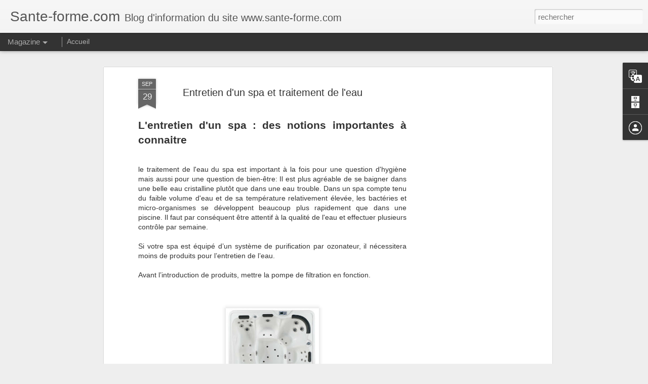

--- FILE ---
content_type: text/html; charset=utf-8
request_url: https://www.google.com/recaptcha/api2/aframe
body_size: 264
content:
<!DOCTYPE HTML><html><head><meta http-equiv="content-type" content="text/html; charset=UTF-8"></head><body><script nonce="otIETtjNSxwj1bcyszbaWg">/** Anti-fraud and anti-abuse applications only. See google.com/recaptcha */ try{var clients={'sodar':'https://pagead2.googlesyndication.com/pagead/sodar?'};window.addEventListener("message",function(a){try{if(a.source===window.parent){var b=JSON.parse(a.data);var c=clients[b['id']];if(c){var d=document.createElement('img');d.src=c+b['params']+'&rc='+(localStorage.getItem("rc::a")?sessionStorage.getItem("rc::b"):"");window.document.body.appendChild(d);sessionStorage.setItem("rc::e",parseInt(sessionStorage.getItem("rc::e")||0)+1);localStorage.setItem("rc::h",'1768362877519');}}}catch(b){}});window.parent.postMessage("_grecaptcha_ready", "*");}catch(b){}</script></body></html>

--- FILE ---
content_type: text/javascript; charset=UTF-8
request_url: https://blog.sante-forme.com/?v=0&action=initial&widgetId=BlogArchive1&responseType=js&xssi_token=AOuZoY6IJ4Ut6dv-zz9lJnm0sEI8reXVCg%3A1768362873859
body_size: 1277
content:
try {
_WidgetManager._HandleControllerResult('BlogArchive1', 'initial',{'url': 'https://blog.sante-forme.com/search?updated-min\x3d1970-01-01T01:00:00%2B01:00\x26updated-max\x3d292278994-08-17T07:12:55Z\x26max-results\x3d50', 'name': 'All Posts', 'expclass': 'expanded', 'toggleId': 'ALL-0', 'post-count': 144, 'data': [{'url': 'https://blog.sante-forme.com/2025/', 'name': '2025', 'expclass': 'expanded', 'toggleId': 'YEARLY-1735686000000', 'post-count': 2, 'data': [{'url': 'https://blog.sante-forme.com/2025/10/', 'name': 'octobre', 'expclass': 'expanded', 'toggleId': 'MONTHLY-1759269600000', 'post-count': 2, 'posts': [{'title': 'Sauna Finlandais Harvia', 'url': 'https://blog.sante-forme.com/2025/10/sauna-finlandais-harvia.html'}, {'title': 'Fauteuil de massage FAQ', 'url': 'https://blog.sante-forme.com/2025/10/fauteuil-de-massage-faq.html'}]}]}, {'url': 'https://blog.sante-forme.com/2023/', 'name': '2023', 'expclass': 'collapsed', 'toggleId': 'YEARLY-1672527600000', 'post-count': 1, 'data': [{'url': 'https://blog.sante-forme.com/2023/07/', 'name': 'juillet', 'expclass': 'collapsed', 'toggleId': 'MONTHLY-1688162400000', 'post-count': 1}]}, {'url': 'https://blog.sante-forme.com/2022/', 'name': '2022', 'expclass': 'collapsed', 'toggleId': 'YEARLY-1640991600000', 'post-count': 3, 'data': [{'url': 'https://blog.sante-forme.com/2022/11/', 'name': 'novembre', 'expclass': 'collapsed', 'toggleId': 'MONTHLY-1667257200000', 'post-count': 1}, {'url': 'https://blog.sante-forme.com/2022/09/', 'name': 'septembre', 'expclass': 'collapsed', 'toggleId': 'MONTHLY-1661983200000', 'post-count': 1}, {'url': 'https://blog.sante-forme.com/2022/01/', 'name': 'janvier', 'expclass': 'collapsed', 'toggleId': 'MONTHLY-1640991600000', 'post-count': 1}]}, {'url': 'https://blog.sante-forme.com/2021/', 'name': '2021', 'expclass': 'collapsed', 'toggleId': 'YEARLY-1609455600000', 'post-count': 2, 'data': [{'url': 'https://blog.sante-forme.com/2021/10/', 'name': 'octobre', 'expclass': 'collapsed', 'toggleId': 'MONTHLY-1633039200000', 'post-count': 1}, {'url': 'https://blog.sante-forme.com/2021/08/', 'name': 'ao\xfbt', 'expclass': 'collapsed', 'toggleId': 'MONTHLY-1627768800000', 'post-count': 1}]}, {'url': 'https://blog.sante-forme.com/2020/', 'name': '2020', 'expclass': 'collapsed', 'toggleId': 'YEARLY-1577833200000', 'post-count': 1, 'data': [{'url': 'https://blog.sante-forme.com/2020/01/', 'name': 'janvier', 'expclass': 'collapsed', 'toggleId': 'MONTHLY-1577833200000', 'post-count': 1}]}, {'url': 'https://blog.sante-forme.com/2019/', 'name': '2019', 'expclass': 'collapsed', 'toggleId': 'YEARLY-1546297200000', 'post-count': 4, 'data': [{'url': 'https://blog.sante-forme.com/2019/07/', 'name': 'juillet', 'expclass': 'collapsed', 'toggleId': 'MONTHLY-1561932000000', 'post-count': 2}, {'url': 'https://blog.sante-forme.com/2019/04/', 'name': 'avril', 'expclass': 'collapsed', 'toggleId': 'MONTHLY-1554069600000', 'post-count': 1}, {'url': 'https://blog.sante-forme.com/2019/03/', 'name': 'mars', 'expclass': 'collapsed', 'toggleId': 'MONTHLY-1551394800000', 'post-count': 1}]}, {'url': 'https://blog.sante-forme.com/2018/', 'name': '2018', 'expclass': 'collapsed', 'toggleId': 'YEARLY-1514761200000', 'post-count': 10, 'data': [{'url': 'https://blog.sante-forme.com/2018/12/', 'name': 'd\xe9cembre', 'expclass': 'collapsed', 'toggleId': 'MONTHLY-1543618800000', 'post-count': 1}, {'url': 'https://blog.sante-forme.com/2018/11/', 'name': 'novembre', 'expclass': 'collapsed', 'toggleId': 'MONTHLY-1541026800000', 'post-count': 1}, {'url': 'https://blog.sante-forme.com/2018/10/', 'name': 'octobre', 'expclass': 'collapsed', 'toggleId': 'MONTHLY-1538344800000', 'post-count': 1}, {'url': 'https://blog.sante-forme.com/2018/09/', 'name': 'septembre', 'expclass': 'collapsed', 'toggleId': 'MONTHLY-1535752800000', 'post-count': 1}, {'url': 'https://blog.sante-forme.com/2018/08/', 'name': 'ao\xfbt', 'expclass': 'collapsed', 'toggleId': 'MONTHLY-1533074400000', 'post-count': 1}, {'url': 'https://blog.sante-forme.com/2018/07/', 'name': 'juillet', 'expclass': 'collapsed', 'toggleId': 'MONTHLY-1530396000000', 'post-count': 2}, {'url': 'https://blog.sante-forme.com/2018/05/', 'name': 'mai', 'expclass': 'collapsed', 'toggleId': 'MONTHLY-1525125600000', 'post-count': 1}, {'url': 'https://blog.sante-forme.com/2018/02/', 'name': 'f\xe9vrier', 'expclass': 'collapsed', 'toggleId': 'MONTHLY-1517439600000', 'post-count': 1}, {'url': 'https://blog.sante-forme.com/2018/01/', 'name': 'janvier', 'expclass': 'collapsed', 'toggleId': 'MONTHLY-1514761200000', 'post-count': 1}]}, {'url': 'https://blog.sante-forme.com/2017/', 'name': '2017', 'expclass': 'collapsed', 'toggleId': 'YEARLY-1483225200000', 'post-count': 11, 'data': [{'url': 'https://blog.sante-forme.com/2017/12/', 'name': 'd\xe9cembre', 'expclass': 'collapsed', 'toggleId': 'MONTHLY-1512082800000', 'post-count': 2}, {'url': 'https://blog.sante-forme.com/2017/11/', 'name': 'novembre', 'expclass': 'collapsed', 'toggleId': 'MONTHLY-1509490800000', 'post-count': 3}, {'url': 'https://blog.sante-forme.com/2017/09/', 'name': 'septembre', 'expclass': 'collapsed', 'toggleId': 'MONTHLY-1504216800000', 'post-count': 1}, {'url': 'https://blog.sante-forme.com/2017/05/', 'name': 'mai', 'expclass': 'collapsed', 'toggleId': 'MONTHLY-1493589600000', 'post-count': 1}, {'url': 'https://blog.sante-forme.com/2017/04/', 'name': 'avril', 'expclass': 'collapsed', 'toggleId': 'MONTHLY-1490997600000', 'post-count': 1}, {'url': 'https://blog.sante-forme.com/2017/03/', 'name': 'mars', 'expclass': 'collapsed', 'toggleId': 'MONTHLY-1488322800000', 'post-count': 1}, {'url': 'https://blog.sante-forme.com/2017/02/', 'name': 'f\xe9vrier', 'expclass': 'collapsed', 'toggleId': 'MONTHLY-1485903600000', 'post-count': 1}, {'url': 'https://blog.sante-forme.com/2017/01/', 'name': 'janvier', 'expclass': 'collapsed', 'toggleId': 'MONTHLY-1483225200000', 'post-count': 1}]}, {'url': 'https://blog.sante-forme.com/2016/', 'name': '2016', 'expclass': 'collapsed', 'toggleId': 'YEARLY-1451602800000', 'post-count': 7, 'data': [{'url': 'https://blog.sante-forme.com/2016/12/', 'name': 'd\xe9cembre', 'expclass': 'collapsed', 'toggleId': 'MONTHLY-1480546800000', 'post-count': 1}, {'url': 'https://blog.sante-forme.com/2016/11/', 'name': 'novembre', 'expclass': 'collapsed', 'toggleId': 'MONTHLY-1477954800000', 'post-count': 1}, {'url': 'https://blog.sante-forme.com/2016/10/', 'name': 'octobre', 'expclass': 'collapsed', 'toggleId': 'MONTHLY-1475272800000', 'post-count': 1}, {'url': 'https://blog.sante-forme.com/2016/09/', 'name': 'septembre', 'expclass': 'collapsed', 'toggleId': 'MONTHLY-1472680800000', 'post-count': 1}, {'url': 'https://blog.sante-forme.com/2016/05/', 'name': 'mai', 'expclass': 'collapsed', 'toggleId': 'MONTHLY-1462053600000', 'post-count': 1}, {'url': 'https://blog.sante-forme.com/2016/04/', 'name': 'avril', 'expclass': 'collapsed', 'toggleId': 'MONTHLY-1459461600000', 'post-count': 1}, {'url': 'https://blog.sante-forme.com/2016/03/', 'name': 'mars', 'expclass': 'collapsed', 'toggleId': 'MONTHLY-1456786800000', 'post-count': 1}]}, {'url': 'https://blog.sante-forme.com/2015/', 'name': '2015', 'expclass': 'collapsed', 'toggleId': 'YEARLY-1420066800000', 'post-count': 10, 'data': [{'url': 'https://blog.sante-forme.com/2015/12/', 'name': 'd\xe9cembre', 'expclass': 'collapsed', 'toggleId': 'MONTHLY-1448924400000', 'post-count': 1}, {'url': 'https://blog.sante-forme.com/2015/11/', 'name': 'novembre', 'expclass': 'collapsed', 'toggleId': 'MONTHLY-1446332400000', 'post-count': 1}, {'url': 'https://blog.sante-forme.com/2015/10/', 'name': 'octobre', 'expclass': 'collapsed', 'toggleId': 'MONTHLY-1443650400000', 'post-count': 1}, {'url': 'https://blog.sante-forme.com/2015/09/', 'name': 'septembre', 'expclass': 'collapsed', 'toggleId': 'MONTHLY-1441058400000', 'post-count': 2}, {'url': 'https://blog.sante-forme.com/2015/08/', 'name': 'ao\xfbt', 'expclass': 'collapsed', 'toggleId': 'MONTHLY-1438380000000', 'post-count': 1}, {'url': 'https://blog.sante-forme.com/2015/07/', 'name': 'juillet', 'expclass': 'collapsed', 'toggleId': 'MONTHLY-1435701600000', 'post-count': 2}, {'url': 'https://blog.sante-forme.com/2015/06/', 'name': 'juin', 'expclass': 'collapsed', 'toggleId': 'MONTHLY-1433109600000', 'post-count': 2}]}, {'url': 'https://blog.sante-forme.com/2014/', 'name': '2014', 'expclass': 'collapsed', 'toggleId': 'YEARLY-1388530800000', 'post-count': 12, 'data': [{'url': 'https://blog.sante-forme.com/2014/07/', 'name': 'juillet', 'expclass': 'collapsed', 'toggleId': 'MONTHLY-1404165600000', 'post-count': 1}, {'url': 'https://blog.sante-forme.com/2014/06/', 'name': 'juin', 'expclass': 'collapsed', 'toggleId': 'MONTHLY-1401573600000', 'post-count': 1}, {'url': 'https://blog.sante-forme.com/2014/05/', 'name': 'mai', 'expclass': 'collapsed', 'toggleId': 'MONTHLY-1398895200000', 'post-count': 2}, {'url': 'https://blog.sante-forme.com/2014/04/', 'name': 'avril', 'expclass': 'collapsed', 'toggleId': 'MONTHLY-1396303200000', 'post-count': 1}, {'url': 'https://blog.sante-forme.com/2014/03/', 'name': 'mars', 'expclass': 'collapsed', 'toggleId': 'MONTHLY-1393628400000', 'post-count': 2}, {'url': 'https://blog.sante-forme.com/2014/02/', 'name': 'f\xe9vrier', 'expclass': 'collapsed', 'toggleId': 'MONTHLY-1391209200000', 'post-count': 3}, {'url': 'https://blog.sante-forme.com/2014/01/', 'name': 'janvier', 'expclass': 'collapsed', 'toggleId': 'MONTHLY-1388530800000', 'post-count': 2}]}, {'url': 'https://blog.sante-forme.com/2013/', 'name': '2013', 'expclass': 'collapsed', 'toggleId': 'YEARLY-1356994800000', 'post-count': 45, 'data': [{'url': 'https://blog.sante-forme.com/2013/12/', 'name': 'd\xe9cembre', 'expclass': 'collapsed', 'toggleId': 'MONTHLY-1385852400000', 'post-count': 5}, {'url': 'https://blog.sante-forme.com/2013/11/', 'name': 'novembre', 'expclass': 'collapsed', 'toggleId': 'MONTHLY-1383260400000', 'post-count': 4}, {'url': 'https://blog.sante-forme.com/2013/10/', 'name': 'octobre', 'expclass': 'collapsed', 'toggleId': 'MONTHLY-1380578400000', 'post-count': 3}, {'url': 'https://blog.sante-forme.com/2013/09/', 'name': 'septembre', 'expclass': 'collapsed', 'toggleId': 'MONTHLY-1377986400000', 'post-count': 4}, {'url': 'https://blog.sante-forme.com/2013/08/', 'name': 'ao\xfbt', 'expclass': 'collapsed', 'toggleId': 'MONTHLY-1375308000000', 'post-count': 2}, {'url': 'https://blog.sante-forme.com/2013/07/', 'name': 'juillet', 'expclass': 'collapsed', 'toggleId': 'MONTHLY-1372629600000', 'post-count': 2}, {'url': 'https://blog.sante-forme.com/2013/06/', 'name': 'juin', 'expclass': 'collapsed', 'toggleId': 'MONTHLY-1370037600000', 'post-count': 3}, {'url': 'https://blog.sante-forme.com/2013/05/', 'name': 'mai', 'expclass': 'collapsed', 'toggleId': 'MONTHLY-1367359200000', 'post-count': 4}, {'url': 'https://blog.sante-forme.com/2013/04/', 'name': 'avril', 'expclass': 'collapsed', 'toggleId': 'MONTHLY-1364767200000', 'post-count': 2}, {'url': 'https://blog.sante-forme.com/2013/03/', 'name': 'mars', 'expclass': 'collapsed', 'toggleId': 'MONTHLY-1362092400000', 'post-count': 6}, {'url': 'https://blog.sante-forme.com/2013/02/', 'name': 'f\xe9vrier', 'expclass': 'collapsed', 'toggleId': 'MONTHLY-1359673200000', 'post-count': 5}, {'url': 'https://blog.sante-forme.com/2013/01/', 'name': 'janvier', 'expclass': 'collapsed', 'toggleId': 'MONTHLY-1356994800000', 'post-count': 5}]}, {'url': 'https://blog.sante-forme.com/2012/', 'name': '2012', 'expclass': 'collapsed', 'toggleId': 'YEARLY-1325372400000', 'post-count': 26, 'data': [{'url': 'https://blog.sante-forme.com/2012/12/', 'name': 'd\xe9cembre', 'expclass': 'collapsed', 'toggleId': 'MONTHLY-1354316400000', 'post-count': 5}, {'url': 'https://blog.sante-forme.com/2012/11/', 'name': 'novembre', 'expclass': 'collapsed', 'toggleId': 'MONTHLY-1351724400000', 'post-count': 4}, {'url': 'https://blog.sante-forme.com/2012/10/', 'name': 'octobre', 'expclass': 'collapsed', 'toggleId': 'MONTHLY-1349042400000', 'post-count': 7}, {'url': 'https://blog.sante-forme.com/2012/09/', 'name': 'septembre', 'expclass': 'collapsed', 'toggleId': 'MONTHLY-1346450400000', 'post-count': 9}, {'url': 'https://blog.sante-forme.com/2012/07/', 'name': 'juillet', 'expclass': 'collapsed', 'toggleId': 'MONTHLY-1341093600000', 'post-count': 1}]}, {'url': 'https://blog.sante-forme.com/2011/', 'name': '2011', 'expclass': 'collapsed', 'toggleId': 'YEARLY-1293836400000', 'post-count': 1, 'data': [{'url': 'https://blog.sante-forme.com/2011/01/', 'name': 'janvier', 'expclass': 'collapsed', 'toggleId': 'MONTHLY-1293836400000', 'post-count': 1}]}, {'url': 'https://blog.sante-forme.com/2010/', 'name': '2010', 'expclass': 'collapsed', 'toggleId': 'YEARLY-1262300400000', 'post-count': 4, 'data': [{'url': 'https://blog.sante-forme.com/2010/10/', 'name': 'octobre', 'expclass': 'collapsed', 'toggleId': 'MONTHLY-1285884000000', 'post-count': 1}, {'url': 'https://blog.sante-forme.com/2010/08/', 'name': 'ao\xfbt', 'expclass': 'collapsed', 'toggleId': 'MONTHLY-1280613600000', 'post-count': 1}, {'url': 'https://blog.sante-forme.com/2010/06/', 'name': 'juin', 'expclass': 'collapsed', 'toggleId': 'MONTHLY-1275343200000', 'post-count': 1}, {'url': 'https://blog.sante-forme.com/2010/02/', 'name': 'f\xe9vrier', 'expclass': 'collapsed', 'toggleId': 'MONTHLY-1264978800000', 'post-count': 1}]}, {'url': 'https://blog.sante-forme.com/2009/', 'name': '2009', 'expclass': 'collapsed', 'toggleId': 'YEARLY-1230764400000', 'post-count': 5, 'data': [{'url': 'https://blog.sante-forme.com/2009/12/', 'name': 'd\xe9cembre', 'expclass': 'collapsed', 'toggleId': 'MONTHLY-1259622000000', 'post-count': 2}, {'url': 'https://blog.sante-forme.com/2009/11/', 'name': 'novembre', 'expclass': 'collapsed', 'toggleId': 'MONTHLY-1257030000000', 'post-count': 1}, {'url': 'https://blog.sante-forme.com/2009/10/', 'name': 'octobre', 'expclass': 'collapsed', 'toggleId': 'MONTHLY-1254348000000', 'post-count': 2}]}], 'toggleopen': 'MONTHLY-1759269600000', 'style': 'HIERARCHY', 'title': 'Archives du blog'});
} catch (e) {
  if (typeof log != 'undefined') {
    log('HandleControllerResult failed: ' + e);
  }
}
